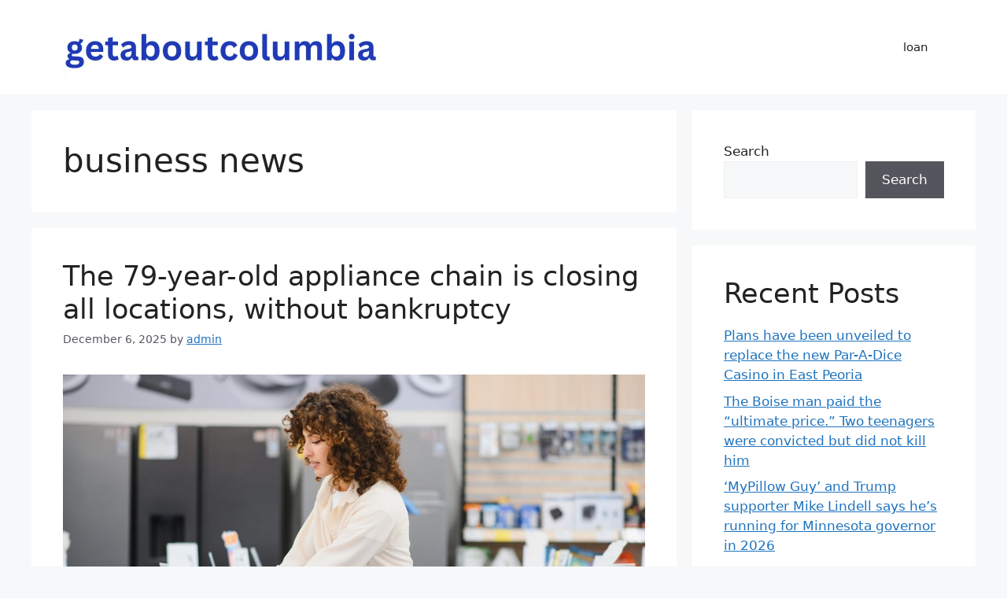

--- FILE ---
content_type: text/html; charset=UTF-8
request_url: https://getaboutcolumbia.com/tag/business-news/
body_size: 17139
content:
<!DOCTYPE html>
<html lang="en-US" prefix="og: https://ogp.me/ns#">
<head>
	<meta charset="UTF-8">
		<style>img:is([sizes="auto" i], [sizes^="auto," i]) { contain-intrinsic-size: 3000px 1500px }</style>
	<script id="cookieyes" type="text/javascript" src="https://cdn-cookieyes.com/client_data/6a23b0684e12be0150bfb90742a2da1a/script.js"></script><meta name="viewport" content="width=device-width, initial-scale=1">
<!-- Search Engine Optimization by Rank Math - https://rankmath.com/ -->
<title>business news - loans</title>
<meta name="robots" content="follow, noindex"/>
<meta property="og:locale" content="en_US" />
<meta property="og:type" content="article" />
<meta property="og:title" content="business news - loans" />
<meta property="og:url" content="https://getaboutcolumbia.com/tag/business-news/" />
<meta property="og:site_name" content="awiogh" />
<meta name="twitter:card" content="summary_large_image" />
<meta name="twitter:title" content="business news - loans" />
<meta name="twitter:label1" content="Posts" />
<meta name="twitter:data1" content="2" />
<script type="application/ld+json" class="rank-math-schema">{"@context":"https://schema.org","@graph":[{"@type":"Person","@id":"https://getaboutcolumbia.com/#person","name":"awiogh","image":{"@type":"ImageObject","@id":"https://getaboutcolumbia.com/#logo","url":"https://getaboutcolumbia.com/wp-content/uploads/2024/03/cropped-awiogh-2.png","contentUrl":"https://getaboutcolumbia.com/wp-content/uploads/2024/03/cropped-awiogh-2.png","caption":"awiogh","inLanguage":"en-US"}},{"@type":"WebSite","@id":"https://getaboutcolumbia.com/#website","url":"https://getaboutcolumbia.com","name":"awiogh","publisher":{"@id":"https://getaboutcolumbia.com/#person"},"inLanguage":"en-US"},{"@type":"CollectionPage","@id":"https://getaboutcolumbia.com/tag/business-news/#webpage","url":"https://getaboutcolumbia.com/tag/business-news/","name":"business news - loans","isPartOf":{"@id":"https://getaboutcolumbia.com/#website"},"inLanguage":"en-US"}]}</script>
<!-- /Rank Math WordPress SEO plugin -->

<link rel='dns-prefetch' href='//www.googletagmanager.com' />
<link rel="alternate" type="application/rss+xml" title="loans &raquo; Feed" href="https://getaboutcolumbia.com/feed/" />
<link rel="alternate" type="application/rss+xml" title="loans &raquo; Comments Feed" href="https://getaboutcolumbia.com/comments/feed/" />
<link rel="alternate" type="application/rss+xml" title="loans &raquo; business news Tag Feed" href="https://getaboutcolumbia.com/tag/business-news/feed/" />
<script>
window._wpemojiSettings = {"baseUrl":"https:\/\/s.w.org\/images\/core\/emoji\/16.0.1\/72x72\/","ext":".png","svgUrl":"https:\/\/s.w.org\/images\/core\/emoji\/16.0.1\/svg\/","svgExt":".svg","source":{"concatemoji":"https:\/\/getaboutcolumbia.com\/wp-includes\/js\/wp-emoji-release.min.js?ver=6.8.3"}};
/*! This file is auto-generated */
!function(s,n){var o,i,e;function c(e){try{var t={supportTests:e,timestamp:(new Date).valueOf()};sessionStorage.setItem(o,JSON.stringify(t))}catch(e){}}function p(e,t,n){e.clearRect(0,0,e.canvas.width,e.canvas.height),e.fillText(t,0,0);var t=new Uint32Array(e.getImageData(0,0,e.canvas.width,e.canvas.height).data),a=(e.clearRect(0,0,e.canvas.width,e.canvas.height),e.fillText(n,0,0),new Uint32Array(e.getImageData(0,0,e.canvas.width,e.canvas.height).data));return t.every(function(e,t){return e===a[t]})}function u(e,t){e.clearRect(0,0,e.canvas.width,e.canvas.height),e.fillText(t,0,0);for(var n=e.getImageData(16,16,1,1),a=0;a<n.data.length;a++)if(0!==n.data[a])return!1;return!0}function f(e,t,n,a){switch(t){case"flag":return n(e,"\ud83c\udff3\ufe0f\u200d\u26a7\ufe0f","\ud83c\udff3\ufe0f\u200b\u26a7\ufe0f")?!1:!n(e,"\ud83c\udde8\ud83c\uddf6","\ud83c\udde8\u200b\ud83c\uddf6")&&!n(e,"\ud83c\udff4\udb40\udc67\udb40\udc62\udb40\udc65\udb40\udc6e\udb40\udc67\udb40\udc7f","\ud83c\udff4\u200b\udb40\udc67\u200b\udb40\udc62\u200b\udb40\udc65\u200b\udb40\udc6e\u200b\udb40\udc67\u200b\udb40\udc7f");case"emoji":return!a(e,"\ud83e\udedf")}return!1}function g(e,t,n,a){var r="undefined"!=typeof WorkerGlobalScope&&self instanceof WorkerGlobalScope?new OffscreenCanvas(300,150):s.createElement("canvas"),o=r.getContext("2d",{willReadFrequently:!0}),i=(o.textBaseline="top",o.font="600 32px Arial",{});return e.forEach(function(e){i[e]=t(o,e,n,a)}),i}function t(e){var t=s.createElement("script");t.src=e,t.defer=!0,s.head.appendChild(t)}"undefined"!=typeof Promise&&(o="wpEmojiSettingsSupports",i=["flag","emoji"],n.supports={everything:!0,everythingExceptFlag:!0},e=new Promise(function(e){s.addEventListener("DOMContentLoaded",e,{once:!0})}),new Promise(function(t){var n=function(){try{var e=JSON.parse(sessionStorage.getItem(o));if("object"==typeof e&&"number"==typeof e.timestamp&&(new Date).valueOf()<e.timestamp+604800&&"object"==typeof e.supportTests)return e.supportTests}catch(e){}return null}();if(!n){if("undefined"!=typeof Worker&&"undefined"!=typeof OffscreenCanvas&&"undefined"!=typeof URL&&URL.createObjectURL&&"undefined"!=typeof Blob)try{var e="postMessage("+g.toString()+"("+[JSON.stringify(i),f.toString(),p.toString(),u.toString()].join(",")+"));",a=new Blob([e],{type:"text/javascript"}),r=new Worker(URL.createObjectURL(a),{name:"wpTestEmojiSupports"});return void(r.onmessage=function(e){c(n=e.data),r.terminate(),t(n)})}catch(e){}c(n=g(i,f,p,u))}t(n)}).then(function(e){for(var t in e)n.supports[t]=e[t],n.supports.everything=n.supports.everything&&n.supports[t],"flag"!==t&&(n.supports.everythingExceptFlag=n.supports.everythingExceptFlag&&n.supports[t]);n.supports.everythingExceptFlag=n.supports.everythingExceptFlag&&!n.supports.flag,n.DOMReady=!1,n.readyCallback=function(){n.DOMReady=!0}}).then(function(){return e}).then(function(){var e;n.supports.everything||(n.readyCallback(),(e=n.source||{}).concatemoji?t(e.concatemoji):e.wpemoji&&e.twemoji&&(t(e.twemoji),t(e.wpemoji)))}))}((window,document),window._wpemojiSettings);
</script>

<style id='wp-emoji-styles-inline-css'>

	img.wp-smiley, img.emoji {
		display: inline !important;
		border: none !important;
		box-shadow: none !important;
		height: 1em !important;
		width: 1em !important;
		margin: 0 0.07em !important;
		vertical-align: -0.1em !important;
		background: none !important;
		padding: 0 !important;
	}
</style>
<link rel='stylesheet' id='wp-block-library-css' href='https://getaboutcolumbia.com/wp-includes/css/dist/block-library/style.min.css?ver=6.8.3' media='all' />
<style id='classic-theme-styles-inline-css'>
/*! This file is auto-generated */
.wp-block-button__link{color:#fff;background-color:#32373c;border-radius:9999px;box-shadow:none;text-decoration:none;padding:calc(.667em + 2px) calc(1.333em + 2px);font-size:1.125em}.wp-block-file__button{background:#32373c;color:#fff;text-decoration:none}
</style>
<style id='global-styles-inline-css'>
:root{--wp--preset--aspect-ratio--square: 1;--wp--preset--aspect-ratio--4-3: 4/3;--wp--preset--aspect-ratio--3-4: 3/4;--wp--preset--aspect-ratio--3-2: 3/2;--wp--preset--aspect-ratio--2-3: 2/3;--wp--preset--aspect-ratio--16-9: 16/9;--wp--preset--aspect-ratio--9-16: 9/16;--wp--preset--color--black: #000000;--wp--preset--color--cyan-bluish-gray: #abb8c3;--wp--preset--color--white: #ffffff;--wp--preset--color--pale-pink: #f78da7;--wp--preset--color--vivid-red: #cf2e2e;--wp--preset--color--luminous-vivid-orange: #ff6900;--wp--preset--color--luminous-vivid-amber: #fcb900;--wp--preset--color--light-green-cyan: #7bdcb5;--wp--preset--color--vivid-green-cyan: #00d084;--wp--preset--color--pale-cyan-blue: #8ed1fc;--wp--preset--color--vivid-cyan-blue: #0693e3;--wp--preset--color--vivid-purple: #9b51e0;--wp--preset--color--contrast: var(--contrast);--wp--preset--color--contrast-2: var(--contrast-2);--wp--preset--color--contrast-3: var(--contrast-3);--wp--preset--color--base: var(--base);--wp--preset--color--base-2: var(--base-2);--wp--preset--color--base-3: var(--base-3);--wp--preset--color--accent: var(--accent);--wp--preset--gradient--vivid-cyan-blue-to-vivid-purple: linear-gradient(135deg,rgba(6,147,227,1) 0%,rgb(155,81,224) 100%);--wp--preset--gradient--light-green-cyan-to-vivid-green-cyan: linear-gradient(135deg,rgb(122,220,180) 0%,rgb(0,208,130) 100%);--wp--preset--gradient--luminous-vivid-amber-to-luminous-vivid-orange: linear-gradient(135deg,rgba(252,185,0,1) 0%,rgba(255,105,0,1) 100%);--wp--preset--gradient--luminous-vivid-orange-to-vivid-red: linear-gradient(135deg,rgba(255,105,0,1) 0%,rgb(207,46,46) 100%);--wp--preset--gradient--very-light-gray-to-cyan-bluish-gray: linear-gradient(135deg,rgb(238,238,238) 0%,rgb(169,184,195) 100%);--wp--preset--gradient--cool-to-warm-spectrum: linear-gradient(135deg,rgb(74,234,220) 0%,rgb(151,120,209) 20%,rgb(207,42,186) 40%,rgb(238,44,130) 60%,rgb(251,105,98) 80%,rgb(254,248,76) 100%);--wp--preset--gradient--blush-light-purple: linear-gradient(135deg,rgb(255,206,236) 0%,rgb(152,150,240) 100%);--wp--preset--gradient--blush-bordeaux: linear-gradient(135deg,rgb(254,205,165) 0%,rgb(254,45,45) 50%,rgb(107,0,62) 100%);--wp--preset--gradient--luminous-dusk: linear-gradient(135deg,rgb(255,203,112) 0%,rgb(199,81,192) 50%,rgb(65,88,208) 100%);--wp--preset--gradient--pale-ocean: linear-gradient(135deg,rgb(255,245,203) 0%,rgb(182,227,212) 50%,rgb(51,167,181) 100%);--wp--preset--gradient--electric-grass: linear-gradient(135deg,rgb(202,248,128) 0%,rgb(113,206,126) 100%);--wp--preset--gradient--midnight: linear-gradient(135deg,rgb(2,3,129) 0%,rgb(40,116,252) 100%);--wp--preset--font-size--small: 13px;--wp--preset--font-size--medium: 20px;--wp--preset--font-size--large: 36px;--wp--preset--font-size--x-large: 42px;--wp--preset--spacing--20: 0.44rem;--wp--preset--spacing--30: 0.67rem;--wp--preset--spacing--40: 1rem;--wp--preset--spacing--50: 1.5rem;--wp--preset--spacing--60: 2.25rem;--wp--preset--spacing--70: 3.38rem;--wp--preset--spacing--80: 5.06rem;--wp--preset--shadow--natural: 6px 6px 9px rgba(0, 0, 0, 0.2);--wp--preset--shadow--deep: 12px 12px 50px rgba(0, 0, 0, 0.4);--wp--preset--shadow--sharp: 6px 6px 0px rgba(0, 0, 0, 0.2);--wp--preset--shadow--outlined: 6px 6px 0px -3px rgba(255, 255, 255, 1), 6px 6px rgba(0, 0, 0, 1);--wp--preset--shadow--crisp: 6px 6px 0px rgba(0, 0, 0, 1);}:where(.is-layout-flex){gap: 0.5em;}:where(.is-layout-grid){gap: 0.5em;}body .is-layout-flex{display: flex;}.is-layout-flex{flex-wrap: wrap;align-items: center;}.is-layout-flex > :is(*, div){margin: 0;}body .is-layout-grid{display: grid;}.is-layout-grid > :is(*, div){margin: 0;}:where(.wp-block-columns.is-layout-flex){gap: 2em;}:where(.wp-block-columns.is-layout-grid){gap: 2em;}:where(.wp-block-post-template.is-layout-flex){gap: 1.25em;}:where(.wp-block-post-template.is-layout-grid){gap: 1.25em;}.has-black-color{color: var(--wp--preset--color--black) !important;}.has-cyan-bluish-gray-color{color: var(--wp--preset--color--cyan-bluish-gray) !important;}.has-white-color{color: var(--wp--preset--color--white) !important;}.has-pale-pink-color{color: var(--wp--preset--color--pale-pink) !important;}.has-vivid-red-color{color: var(--wp--preset--color--vivid-red) !important;}.has-luminous-vivid-orange-color{color: var(--wp--preset--color--luminous-vivid-orange) !important;}.has-luminous-vivid-amber-color{color: var(--wp--preset--color--luminous-vivid-amber) !important;}.has-light-green-cyan-color{color: var(--wp--preset--color--light-green-cyan) !important;}.has-vivid-green-cyan-color{color: var(--wp--preset--color--vivid-green-cyan) !important;}.has-pale-cyan-blue-color{color: var(--wp--preset--color--pale-cyan-blue) !important;}.has-vivid-cyan-blue-color{color: var(--wp--preset--color--vivid-cyan-blue) !important;}.has-vivid-purple-color{color: var(--wp--preset--color--vivid-purple) !important;}.has-black-background-color{background-color: var(--wp--preset--color--black) !important;}.has-cyan-bluish-gray-background-color{background-color: var(--wp--preset--color--cyan-bluish-gray) !important;}.has-white-background-color{background-color: var(--wp--preset--color--white) !important;}.has-pale-pink-background-color{background-color: var(--wp--preset--color--pale-pink) !important;}.has-vivid-red-background-color{background-color: var(--wp--preset--color--vivid-red) !important;}.has-luminous-vivid-orange-background-color{background-color: var(--wp--preset--color--luminous-vivid-orange) !important;}.has-luminous-vivid-amber-background-color{background-color: var(--wp--preset--color--luminous-vivid-amber) !important;}.has-light-green-cyan-background-color{background-color: var(--wp--preset--color--light-green-cyan) !important;}.has-vivid-green-cyan-background-color{background-color: var(--wp--preset--color--vivid-green-cyan) !important;}.has-pale-cyan-blue-background-color{background-color: var(--wp--preset--color--pale-cyan-blue) !important;}.has-vivid-cyan-blue-background-color{background-color: var(--wp--preset--color--vivid-cyan-blue) !important;}.has-vivid-purple-background-color{background-color: var(--wp--preset--color--vivid-purple) !important;}.has-black-border-color{border-color: var(--wp--preset--color--black) !important;}.has-cyan-bluish-gray-border-color{border-color: var(--wp--preset--color--cyan-bluish-gray) !important;}.has-white-border-color{border-color: var(--wp--preset--color--white) !important;}.has-pale-pink-border-color{border-color: var(--wp--preset--color--pale-pink) !important;}.has-vivid-red-border-color{border-color: var(--wp--preset--color--vivid-red) !important;}.has-luminous-vivid-orange-border-color{border-color: var(--wp--preset--color--luminous-vivid-orange) !important;}.has-luminous-vivid-amber-border-color{border-color: var(--wp--preset--color--luminous-vivid-amber) !important;}.has-light-green-cyan-border-color{border-color: var(--wp--preset--color--light-green-cyan) !important;}.has-vivid-green-cyan-border-color{border-color: var(--wp--preset--color--vivid-green-cyan) !important;}.has-pale-cyan-blue-border-color{border-color: var(--wp--preset--color--pale-cyan-blue) !important;}.has-vivid-cyan-blue-border-color{border-color: var(--wp--preset--color--vivid-cyan-blue) !important;}.has-vivid-purple-border-color{border-color: var(--wp--preset--color--vivid-purple) !important;}.has-vivid-cyan-blue-to-vivid-purple-gradient-background{background: var(--wp--preset--gradient--vivid-cyan-blue-to-vivid-purple) !important;}.has-light-green-cyan-to-vivid-green-cyan-gradient-background{background: var(--wp--preset--gradient--light-green-cyan-to-vivid-green-cyan) !important;}.has-luminous-vivid-amber-to-luminous-vivid-orange-gradient-background{background: var(--wp--preset--gradient--luminous-vivid-amber-to-luminous-vivid-orange) !important;}.has-luminous-vivid-orange-to-vivid-red-gradient-background{background: var(--wp--preset--gradient--luminous-vivid-orange-to-vivid-red) !important;}.has-very-light-gray-to-cyan-bluish-gray-gradient-background{background: var(--wp--preset--gradient--very-light-gray-to-cyan-bluish-gray) !important;}.has-cool-to-warm-spectrum-gradient-background{background: var(--wp--preset--gradient--cool-to-warm-spectrum) !important;}.has-blush-light-purple-gradient-background{background: var(--wp--preset--gradient--blush-light-purple) !important;}.has-blush-bordeaux-gradient-background{background: var(--wp--preset--gradient--blush-bordeaux) !important;}.has-luminous-dusk-gradient-background{background: var(--wp--preset--gradient--luminous-dusk) !important;}.has-pale-ocean-gradient-background{background: var(--wp--preset--gradient--pale-ocean) !important;}.has-electric-grass-gradient-background{background: var(--wp--preset--gradient--electric-grass) !important;}.has-midnight-gradient-background{background: var(--wp--preset--gradient--midnight) !important;}.has-small-font-size{font-size: var(--wp--preset--font-size--small) !important;}.has-medium-font-size{font-size: var(--wp--preset--font-size--medium) !important;}.has-large-font-size{font-size: var(--wp--preset--font-size--large) !important;}.has-x-large-font-size{font-size: var(--wp--preset--font-size--x-large) !important;}
:where(.wp-block-post-template.is-layout-flex){gap: 1.25em;}:where(.wp-block-post-template.is-layout-grid){gap: 1.25em;}
:where(.wp-block-columns.is-layout-flex){gap: 2em;}:where(.wp-block-columns.is-layout-grid){gap: 2em;}
:root :where(.wp-block-pullquote){font-size: 1.5em;line-height: 1.6;}
</style>
<link rel='stylesheet' id='contact-form-7-css' href='https://getaboutcolumbia.com/wp-content/plugins/contact-form-7/includes/css/styles.css?ver=6.0.6' media='all' />
<link rel='stylesheet' id='generate-widget-areas-css' href='https://getaboutcolumbia.com/wp-content/themes/generatepress/assets/css/components/widget-areas.min.css?ver=3.6.0' media='all' />
<link rel='stylesheet' id='generate-style-css' href='https://getaboutcolumbia.com/wp-content/themes/generatepress/assets/css/main.min.css?ver=3.6.0' media='all' />
<style id='generate-style-inline-css'>
body{background-color:var(--base-2);color:var(--contrast);}a{color:var(--accent);}a{text-decoration:underline;}.entry-title a, .site-branding a, a.button, .wp-block-button__link, .main-navigation a{text-decoration:none;}a:hover, a:focus, a:active{color:var(--contrast);}.wp-block-group__inner-container{max-width:1200px;margin-left:auto;margin-right:auto;}:root{--contrast:#222222;--contrast-2:#575760;--contrast-3:#b2b2be;--base:#f0f0f0;--base-2:#f7f8f9;--base-3:#ffffff;--accent:#1e73be;}:root .has-contrast-color{color:var(--contrast);}:root .has-contrast-background-color{background-color:var(--contrast);}:root .has-contrast-2-color{color:var(--contrast-2);}:root .has-contrast-2-background-color{background-color:var(--contrast-2);}:root .has-contrast-3-color{color:var(--contrast-3);}:root .has-contrast-3-background-color{background-color:var(--contrast-3);}:root .has-base-color{color:var(--base);}:root .has-base-background-color{background-color:var(--base);}:root .has-base-2-color{color:var(--base-2);}:root .has-base-2-background-color{background-color:var(--base-2);}:root .has-base-3-color{color:var(--base-3);}:root .has-base-3-background-color{background-color:var(--base-3);}:root .has-accent-color{color:var(--accent);}:root .has-accent-background-color{background-color:var(--accent);}.top-bar{background-color:#636363;color:#ffffff;}.top-bar a{color:#ffffff;}.top-bar a:hover{color:#303030;}.site-header{background-color:var(--base-3);}.main-title a,.main-title a:hover{color:var(--contrast);}.site-description{color:var(--contrast-2);}.mobile-menu-control-wrapper .menu-toggle,.mobile-menu-control-wrapper .menu-toggle:hover,.mobile-menu-control-wrapper .menu-toggle:focus,.has-inline-mobile-toggle #site-navigation.toggled{background-color:rgba(0, 0, 0, 0.02);}.main-navigation,.main-navigation ul ul{background-color:var(--base-3);}.main-navigation .main-nav ul li a, .main-navigation .menu-toggle, .main-navigation .menu-bar-items{color:var(--contrast);}.main-navigation .main-nav ul li:not([class*="current-menu-"]):hover > a, .main-navigation .main-nav ul li:not([class*="current-menu-"]):focus > a, .main-navigation .main-nav ul li.sfHover:not([class*="current-menu-"]) > a, .main-navigation .menu-bar-item:hover > a, .main-navigation .menu-bar-item.sfHover > a{color:var(--accent);}button.menu-toggle:hover,button.menu-toggle:focus{color:var(--contrast);}.main-navigation .main-nav ul li[class*="current-menu-"] > a{color:var(--accent);}.navigation-search input[type="search"],.navigation-search input[type="search"]:active, .navigation-search input[type="search"]:focus, .main-navigation .main-nav ul li.search-item.active > a, .main-navigation .menu-bar-items .search-item.active > a{color:var(--accent);}.main-navigation ul ul{background-color:var(--base);}.separate-containers .inside-article, .separate-containers .comments-area, .separate-containers .page-header, .one-container .container, .separate-containers .paging-navigation, .inside-page-header{background-color:var(--base-3);}.entry-title a{color:var(--contrast);}.entry-title a:hover{color:var(--contrast-2);}.entry-meta{color:var(--contrast-2);}.sidebar .widget{background-color:var(--base-3);}.footer-widgets{background-color:var(--base-3);}.site-info{background-color:var(--base-3);}input[type="text"],input[type="email"],input[type="url"],input[type="password"],input[type="search"],input[type="tel"],input[type="number"],textarea,select{color:var(--contrast);background-color:var(--base-2);border-color:var(--base);}input[type="text"]:focus,input[type="email"]:focus,input[type="url"]:focus,input[type="password"]:focus,input[type="search"]:focus,input[type="tel"]:focus,input[type="number"]:focus,textarea:focus,select:focus{color:var(--contrast);background-color:var(--base-2);border-color:var(--contrast-3);}button,html input[type="button"],input[type="reset"],input[type="submit"],a.button,a.wp-block-button__link:not(.has-background){color:#ffffff;background-color:#55555e;}button:hover,html input[type="button"]:hover,input[type="reset"]:hover,input[type="submit"]:hover,a.button:hover,button:focus,html input[type="button"]:focus,input[type="reset"]:focus,input[type="submit"]:focus,a.button:focus,a.wp-block-button__link:not(.has-background):active,a.wp-block-button__link:not(.has-background):focus,a.wp-block-button__link:not(.has-background):hover{color:#ffffff;background-color:#3f4047;}a.generate-back-to-top{background-color:rgba( 0,0,0,0.4 );color:#ffffff;}a.generate-back-to-top:hover,a.generate-back-to-top:focus{background-color:rgba( 0,0,0,0.6 );color:#ffffff;}:root{--gp-search-modal-bg-color:var(--base-3);--gp-search-modal-text-color:var(--contrast);--gp-search-modal-overlay-bg-color:rgba(0,0,0,0.2);}@media (max-width:768px){.main-navigation .menu-bar-item:hover > a, .main-navigation .menu-bar-item.sfHover > a{background:none;color:var(--contrast);}}.nav-below-header .main-navigation .inside-navigation.grid-container, .nav-above-header .main-navigation .inside-navigation.grid-container{padding:0px 20px 0px 20px;}.site-main .wp-block-group__inner-container{padding:40px;}.separate-containers .paging-navigation{padding-top:20px;padding-bottom:20px;}.entry-content .alignwide, body:not(.no-sidebar) .entry-content .alignfull{margin-left:-40px;width:calc(100% + 80px);max-width:calc(100% + 80px);}.rtl .menu-item-has-children .dropdown-menu-toggle{padding-left:20px;}.rtl .main-navigation .main-nav ul li.menu-item-has-children > a{padding-right:20px;}@media (max-width:768px){.separate-containers .inside-article, .separate-containers .comments-area, .separate-containers .page-header, .separate-containers .paging-navigation, .one-container .site-content, .inside-page-header{padding:30px;}.site-main .wp-block-group__inner-container{padding:30px;}.inside-top-bar{padding-right:30px;padding-left:30px;}.inside-header{padding-right:30px;padding-left:30px;}.widget-area .widget{padding-top:30px;padding-right:30px;padding-bottom:30px;padding-left:30px;}.footer-widgets-container{padding-top:30px;padding-right:30px;padding-bottom:30px;padding-left:30px;}.inside-site-info{padding-right:30px;padding-left:30px;}.entry-content .alignwide, body:not(.no-sidebar) .entry-content .alignfull{margin-left:-30px;width:calc(100% + 60px);max-width:calc(100% + 60px);}.one-container .site-main .paging-navigation{margin-bottom:20px;}}/* End cached CSS */.is-right-sidebar{width:30%;}.is-left-sidebar{width:30%;}.site-content .content-area{width:70%;}@media (max-width:768px){.main-navigation .menu-toggle,.sidebar-nav-mobile:not(#sticky-placeholder){display:block;}.main-navigation ul,.gen-sidebar-nav,.main-navigation:not(.slideout-navigation):not(.toggled) .main-nav > ul,.has-inline-mobile-toggle #site-navigation .inside-navigation > *:not(.navigation-search):not(.main-nav){display:none;}.nav-align-right .inside-navigation,.nav-align-center .inside-navigation{justify-content:space-between;}.has-inline-mobile-toggle .mobile-menu-control-wrapper{display:flex;flex-wrap:wrap;}.has-inline-mobile-toggle .inside-header{flex-direction:row;text-align:left;flex-wrap:wrap;}.has-inline-mobile-toggle .header-widget,.has-inline-mobile-toggle #site-navigation{flex-basis:100%;}.nav-float-left .has-inline-mobile-toggle #site-navigation{order:10;}}
</style>
<script src="https://getaboutcolumbia.com/wp-includes/js/jquery/jquery.min.js?ver=3.7.1" id="jquery-core-js"></script>
<script src="https://getaboutcolumbia.com/wp-includes/js/jquery/jquery-migrate.min.js?ver=3.4.1" id="jquery-migrate-js"></script>

<!-- Google tag (gtag.js) snippet added by Site Kit -->
<!-- Google Analytics snippet added by Site Kit -->
<script src="https://www.googletagmanager.com/gtag/js?id=GT-5NR4ZV73" id="google_gtagjs-js" async></script>
<script id="google_gtagjs-js-after">
window.dataLayer = window.dataLayer || [];function gtag(){dataLayer.push(arguments);}
gtag("set","linker",{"domains":["getaboutcolumbia.com"]});
gtag("js", new Date());
gtag("set", "developer_id.dZTNiMT", true);
gtag("config", "GT-5NR4ZV73");
 window._googlesitekit = window._googlesitekit || {}; window._googlesitekit.throttledEvents = []; window._googlesitekit.gtagEvent = (name, data) => { var key = JSON.stringify( { name, data } ); if ( !! window._googlesitekit.throttledEvents[ key ] ) { return; } window._googlesitekit.throttledEvents[ key ] = true; setTimeout( () => { delete window._googlesitekit.throttledEvents[ key ]; }, 5 ); gtag( "event", name, { ...data, event_source: "site-kit" } ); };
</script>
<link rel="https://api.w.org/" href="https://getaboutcolumbia.com/wp-json/" /><link rel="alternate" title="JSON" type="application/json" href="https://getaboutcolumbia.com/wp-json/wp/v2/tags/253" /><link rel="EditURI" type="application/rsd+xml" title="RSD" href="https://getaboutcolumbia.com/xmlrpc.php?rsd" />
<meta name="generator" content="WordPress 6.8.3" />
<link rel='preconnect' href='https://i0.wp.com/' crossorigin><link rel='dns-prefetch' href='https://i0.wp.com/'><link rel='preconnect' href='https://i1.wp.com/' crossorigin><link rel='dns-prefetch' href='https://i1.wp.com/'><link rel='preconnect' href='https://i2.wp.com/' crossorigin><link rel='dns-prefetch' href='https://i2.wp.com/'><link rel='preconnect' href='https://i3.wp.com/' crossorigin><link rel='dns-prefetch' href='https://i3.wp.com/'><!-- FIFU: meta tags for featured image (begin) -->
<meta property="og:image" content="https://i2.wp.com/media.zenfs.com/en/thestreet_881/b145768e15fe08ba8ecf36071165443c?ssl=1" />
<!-- FIFU: meta tags for featured image (end) --><meta name="twitter:image" content="https://i2.wp.com/media.zenfs.com/en/thestreet_881/b145768e15fe08ba8ecf36071165443c?ssl=1" /><meta name="generator" content="Site Kit by Google 1.167.0" /><!-- Analytics by WP Statistics - https://wp-statistics.com -->
<link rel="icon" href="https://getaboutcolumbia.com/wp-content/uploads/2025/05/cropped-22430-32x32.png" sizes="32x32" />
<link rel="icon" href="https://getaboutcolumbia.com/wp-content/uploads/2025/05/cropped-22430-192x192.png" sizes="192x192" />
<link rel="apple-touch-icon" href="https://getaboutcolumbia.com/wp-content/uploads/2025/05/cropped-22430-180x180.png" />
<meta name="msapplication-TileImage" content="https://getaboutcolumbia.com/wp-content/uploads/2025/05/cropped-22430-270x270.png" />
	<script src="https://t.contentsquare.net/uxa/d22054979b870.js"></script>
</head>

<body class="archive tag tag-business-news tag-253 wp-custom-logo wp-embed-responsive wp-theme-generatepress right-sidebar nav-float-right separate-containers header-aligned-left dropdown-hover" itemtype="https://schema.org/Blog" itemscope>
	<a class="screen-reader-text skip-link" href="#content" title="Skip to content">Skip to content</a>		<header class="site-header has-inline-mobile-toggle" id="masthead" aria-label="Site"  itemtype="https://schema.org/WPHeader" itemscope>
			<div class="inside-header grid-container">
				<div class="site-logo">
					<a href="https://getaboutcolumbia.com/" rel="home">
						<img  class="header-image is-logo-image" alt="loans" src="https://getaboutcolumbia.com/wp-content/uploads/2025/05/cropped-getaboutcolumbia-7.png" srcset="https://getaboutcolumbia.com/wp-content/uploads/2025/05/cropped-getaboutcolumbia-7.png 1x, https://getaboutcolumbia.com/wp-content/uploads/2024/03/awiogh-2.png 2x" width="400" height="80" />
					</a>
				</div>	<nav class="main-navigation mobile-menu-control-wrapper" id="mobile-menu-control-wrapper" aria-label="Mobile Toggle">
				<button data-nav="site-navigation" class="menu-toggle" aria-controls="primary-menu" aria-expanded="false">
			<span class="gp-icon icon-menu-bars"><svg viewBox="0 0 512 512" aria-hidden="true" xmlns="http://www.w3.org/2000/svg" width="1em" height="1em"><path d="M0 96c0-13.255 10.745-24 24-24h464c13.255 0 24 10.745 24 24s-10.745 24-24 24H24c-13.255 0-24-10.745-24-24zm0 160c0-13.255 10.745-24 24-24h464c13.255 0 24 10.745 24 24s-10.745 24-24 24H24c-13.255 0-24-10.745-24-24zm0 160c0-13.255 10.745-24 24-24h464c13.255 0 24 10.745 24 24s-10.745 24-24 24H24c-13.255 0-24-10.745-24-24z" /></svg><svg viewBox="0 0 512 512" aria-hidden="true" xmlns="http://www.w3.org/2000/svg" width="1em" height="1em"><path d="M71.029 71.029c9.373-9.372 24.569-9.372 33.942 0L256 222.059l151.029-151.03c9.373-9.372 24.569-9.372 33.942 0 9.372 9.373 9.372 24.569 0 33.942L289.941 256l151.03 151.029c9.372 9.373 9.372 24.569 0 33.942-9.373 9.372-24.569 9.372-33.942 0L256 289.941l-151.029 151.03c-9.373 9.372-24.569 9.372-33.942 0-9.372-9.373-9.372-24.569 0-33.942L222.059 256 71.029 104.971c-9.372-9.373-9.372-24.569 0-33.942z" /></svg></span><span class="screen-reader-text">Menu</span>		</button>
	</nav>
			<nav class="main-navigation sub-menu-right" id="site-navigation" aria-label="Primary"  itemtype="https://schema.org/SiteNavigationElement" itemscope>
			<div class="inside-navigation grid-container">
								<button class="menu-toggle" aria-controls="primary-menu" aria-expanded="false">
					<span class="gp-icon icon-menu-bars"><svg viewBox="0 0 512 512" aria-hidden="true" xmlns="http://www.w3.org/2000/svg" width="1em" height="1em"><path d="M0 96c0-13.255 10.745-24 24-24h464c13.255 0 24 10.745 24 24s-10.745 24-24 24H24c-13.255 0-24-10.745-24-24zm0 160c0-13.255 10.745-24 24-24h464c13.255 0 24 10.745 24 24s-10.745 24-24 24H24c-13.255 0-24-10.745-24-24zm0 160c0-13.255 10.745-24 24-24h464c13.255 0 24 10.745 24 24s-10.745 24-24 24H24c-13.255 0-24-10.745-24-24z" /></svg><svg viewBox="0 0 512 512" aria-hidden="true" xmlns="http://www.w3.org/2000/svg" width="1em" height="1em"><path d="M71.029 71.029c9.373-9.372 24.569-9.372 33.942 0L256 222.059l151.029-151.03c9.373-9.372 24.569-9.372 33.942 0 9.372 9.373 9.372 24.569 0 33.942L289.941 256l151.03 151.029c9.372 9.373 9.372 24.569 0 33.942-9.373 9.372-24.569 9.372-33.942 0L256 289.941l-151.029 151.03c-9.373 9.372-24.569 9.372-33.942 0-9.372-9.373-9.372-24.569 0-33.942L222.059 256 71.029 104.971c-9.372-9.373-9.372-24.569 0-33.942z" /></svg></span><span class="mobile-menu">Menu</span>				</button>
				<div id="primary-menu" class="main-nav"><ul id="menu-menu" class=" menu sf-menu"><li id="menu-item-16457" class="menu-item menu-item-type-taxonomy menu-item-object-category menu-item-16457"><a href="https://getaboutcolumbia.com/category/loan/">loan</a></li>
</ul></div>			</div>
		</nav>
					</div>
		</header>
		
	<div class="site grid-container container hfeed" id="page">
				<div class="site-content" id="content">
			
	<div class="content-area" id="primary">
		<main class="site-main" id="main">
					<header class="page-header" aria-label="Page">
			
			<h1 class="page-title">
				business news			</h1>

					</header>
		<article id="post-16880" class="post-16880 post type-post status-publish format-standard has-post-thumbnail hentry category-loan tag-401k tag-business tag-business-news tag-economy tag-fee tag-finance tag-financial-information tag-immobility tag-investment tag-investment-instruments tag-investor tag-market-news tag-mortgage tag-mutual-funds tag-personal-finance tag-quote tag-retirement tag-stock tag-stock-research tag-stocks tag-suze-orman tag-tracking-portfolio tag-valuation-of-stocks" itemtype="https://schema.org/CreativeWork" itemscope>
	<div class="inside-article">
					<header class="entry-header">
				<h2 class="entry-title" itemprop="headline"><a href="https://getaboutcolumbia.com/the-79-year-old-appliance-chain-is-closing-all-locations-without-bankruptcy/" rel="bookmark">The 79-year-old appliance chain is closing all locations, without bankruptcy</a></h2>		<div class="entry-meta">
			<span class="posted-on"><time class="entry-date published" datetime="2025-12-06T21:53:10+00:00" itemprop="datePublished">December 6, 2025</time></span> <span class="byline">by <span class="author vcard" itemprop="author" itemtype="https://schema.org/Person" itemscope><a class="url fn n" href="https://getaboutcolumbia.com/author/imanwahabi68gmail-com/" title="View all posts by admin" rel="author" itemprop="url"><span class="author-name" itemprop="name">admin</span></a></span></span> 		</div>
					</header>
			<div class="post-image">
						
						<a href="https://getaboutcolumbia.com/the-79-year-old-appliance-chain-is-closing-all-locations-without-bankruptcy/">
							<img post-id="16880" fifu-featured="1" width="1200" height="675" src="https://i0.wp.com/media.zenfs.com/en/thestreet_881/b145768e15fe08ba8ecf36071165443c?w=1200&amp;resize=1200,675&amp;ssl=1" class="attachment-full size-full wp-post-image" alt="The 79-year-old appliance chain is closing all locations, without bankruptcy" title="The 79-year-old appliance chain is closing all locations, without bankruptcy" title="The 79-year-old appliance chain is closing all locations, without bankruptcy" itemprop="image" decoding="async" fetchpriority="high" />
						</a>
					</div>
			<div class="entry-summary" itemprop="text">
				<p>When a restaurant closes, it generally has no financial impact on customers, unless they had a pre-paid catering order or paid an advance for a party or other event. However, when a retail chain closes, it can have a deeper financial impact. Customers may have ordered and paid for items that were not delivered, and &#8230; <a title="The 79-year-old appliance chain is closing all locations, without bankruptcy" class="read-more" href="https://getaboutcolumbia.com/the-79-year-old-appliance-chain-is-closing-all-locations-without-bankruptcy/" aria-label="Read more about The 79-year-old appliance chain is closing all locations, without bankruptcy">Read more</a></p>
			</div>

				<footer class="entry-meta" aria-label="Entry meta">
			<span class="cat-links"><span class="gp-icon icon-categories"><svg viewBox="0 0 512 512" aria-hidden="true" xmlns="http://www.w3.org/2000/svg" width="1em" height="1em"><path d="M0 112c0-26.51 21.49-48 48-48h110.014a48 48 0 0143.592 27.907l12.349 26.791A16 16 0 00228.486 128H464c26.51 0 48 21.49 48 48v224c0 26.51-21.49 48-48 48H48c-26.51 0-48-21.49-48-48V112z" /></svg></span><span class="screen-reader-text">Categories </span><a href="https://getaboutcolumbia.com/category/loan/" rel="category tag">loan</a></span> <span class="tags-links"><span class="gp-icon icon-tags"><svg viewBox="0 0 512 512" aria-hidden="true" xmlns="http://www.w3.org/2000/svg" width="1em" height="1em"><path d="M20 39.5c-8.836 0-16 7.163-16 16v176c0 4.243 1.686 8.313 4.687 11.314l224 224c6.248 6.248 16.378 6.248 22.626 0l176-176c6.244-6.244 6.25-16.364.013-22.615l-223.5-224A15.999 15.999 0 00196.5 39.5H20zm56 96c0-13.255 10.745-24 24-24s24 10.745 24 24-10.745 24-24 24-24-10.745-24-24z"/><path d="M259.515 43.015c4.686-4.687 12.284-4.687 16.97 0l228 228c4.686 4.686 4.686 12.284 0 16.97l-180 180c-4.686 4.687-12.284 4.687-16.97 0-4.686-4.686-4.686-12.284 0-16.97L479.029 279.5 259.515 59.985c-4.686-4.686-4.686-12.284 0-16.97z" /></svg></span><span class="screen-reader-text">Tags </span><a href="https://getaboutcolumbia.com/tag/401k/" rel="tag">401K</a>, <a href="https://getaboutcolumbia.com/tag/business/" rel="tag">business</a>, <a href="https://getaboutcolumbia.com/tag/business-news/" rel="tag">business news</a>, <a href="https://getaboutcolumbia.com/tag/economy/" rel="tag">Economy</a>, <a href="https://getaboutcolumbia.com/tag/fee/" rel="tag">fee</a>, <a href="https://getaboutcolumbia.com/tag/finance/" rel="tag">finance</a>, <a href="https://getaboutcolumbia.com/tag/financial-information/" rel="tag">Financial information</a>, <a href="https://getaboutcolumbia.com/tag/immobility/" rel="tag">immobility</a>, <a href="https://getaboutcolumbia.com/tag/investment/" rel="tag">investment</a>, <a href="https://getaboutcolumbia.com/tag/investment-instruments/" rel="tag">Investment instruments</a>, <a href="https://getaboutcolumbia.com/tag/investor/" rel="tag">Investor</a>, <a href="https://getaboutcolumbia.com/tag/market-news/" rel="tag">Market news</a>, <a href="https://getaboutcolumbia.com/tag/mortgage/" rel="tag">mortgage</a>, <a href="https://getaboutcolumbia.com/tag/mutual-funds/" rel="tag">mutual funds</a>, <a href="https://getaboutcolumbia.com/tag/personal-finance/" rel="tag">Personal finance</a>, <a href="https://getaboutcolumbia.com/tag/quote/" rel="tag">quote</a>, <a href="https://getaboutcolumbia.com/tag/retirement/" rel="tag">retirement</a>, <a href="https://getaboutcolumbia.com/tag/stock/" rel="tag">Stock</a>, <a href="https://getaboutcolumbia.com/tag/stock-research/" rel="tag">Stock research</a>, <a href="https://getaboutcolumbia.com/tag/stocks/" rel="tag">stocks</a>, <a href="https://getaboutcolumbia.com/tag/suze-orman/" rel="tag">Suze Orman</a>, <a href="https://getaboutcolumbia.com/tag/tracking-portfolio/" rel="tag">Tracking portfolio</a>, <a href="https://getaboutcolumbia.com/tag/valuation-of-stocks/" rel="tag">Valuation of stocks</a></span> <span class="comments-link"><span class="gp-icon icon-comments"><svg viewBox="0 0 512 512" aria-hidden="true" xmlns="http://www.w3.org/2000/svg" width="1em" height="1em"><path d="M132.838 329.973a435.298 435.298 0 0016.769-9.004c13.363-7.574 26.587-16.142 37.419-25.507 7.544.597 15.27.925 23.098.925 54.905 0 105.634-15.311 143.285-41.28 23.728-16.365 43.115-37.692 54.155-62.645 54.739 22.205 91.498 63.272 91.498 110.286 0 42.186-29.558 79.498-75.09 102.828 23.46 49.216 75.09 101.709 75.09 101.709s-115.837-38.35-154.424-78.46c-9.956 1.12-20.297 1.758-30.793 1.758-88.727 0-162.927-43.071-181.007-100.61z"/><path d="M383.371 132.502c0 70.603-82.961 127.787-185.216 127.787-10.496 0-20.837-.639-30.793-1.757-38.587 40.093-154.424 78.429-154.424 78.429s51.63-52.472 75.09-101.67c-45.532-23.321-75.09-60.619-75.09-102.79C12.938 61.9 95.9 4.716 198.155 4.716 300.41 4.715 383.37 61.9 383.37 132.502z" /></svg></span><a href="https://getaboutcolumbia.com/the-79-year-old-appliance-chain-is-closing-all-locations-without-bankruptcy/#respond">Leave a comment</a></span> 		</footer>
			</div>
</article>
<article id="post-16661" class="post-16661 post type-post status-publish format-standard has-post-thumbnail hentry category-loan tag-401k tag-business tag-business-news tag-economy tag-fee tag-finance tag-financial-information tag-immobility tag-investment tag-investment-instruments tag-investor tag-market-news tag-mortgage tag-mutual-funds tag-personal-finance tag-quote tag-retirement tag-stock tag-stock-research tag-stocks tag-suze-orman tag-tracking-portfolio tag-valuation-of-stocks" itemtype="https://schema.org/CreativeWork" itemscope>
	<div class="inside-article">
					<header class="entry-header">
				<h2 class="entry-title" itemprop="headline"><a href="https://getaboutcolumbia.com/she-lost-50000-by-quitting-right-before-her-401k-vested-now-she-says-her-boss-whos-also-her-boyfriends-husband-should-have-warned-her-shed-lose/" rel="bookmark">She lost $50,000 by quitting right before her 401(k) vested — now she says her boss, who&#8217;s also her boyfriend&#8217;s husband, should have warned her she&#8217;d lose</a></h2>		<div class="entry-meta">
			<span class="posted-on"><time class="entry-date published" datetime="2025-12-02T16:12:31+00:00" itemprop="datePublished">December 2, 2025</time></span> <span class="byline">by <span class="author vcard" itemprop="author" itemtype="https://schema.org/Person" itemscope><a class="url fn n" href="https://getaboutcolumbia.com/author/imanwahabi68gmail-com/" title="View all posts by admin" rel="author" itemprop="url"><span class="author-name" itemprop="name">admin</span></a></span></span> 		</div>
					</header>
			<div class="post-image">
						
						<a href="https://getaboutcolumbia.com/she-lost-50000-by-quitting-right-before-her-401k-vested-now-she-says-her-boss-whos-also-her-boyfriends-husband-should-have-warned-her-shed-lose/">
							<img post-id="16661" fifu-featured="1" width="1000" height="667" src="https://i0.wp.com/media.zenfs.com/en/Benzinga/609bce5dd5c2b322bd41457f8081a765?w=1000&amp;resize=1000,667&amp;ssl=1" class="attachment-full size-full wp-post-image" alt="She lost ,000 by quitting right before her 401(k) vested — now she says her boss, who&#8217;s also her boyfriend&#8217;s husband, should have warned her she&#8217;d lose" title="She lost ,000 by quitting right before her 401(k) vested — now she says her boss, who&#8217;s also her boyfriend&#8217;s husband, should have warned her she&#8217;d lose" title="She lost ,000 by quitting right before her 401(k) vested — now she says her boss, who&#8217;s also her boyfriend&#8217;s husband, should have warned her she&#8217;d lose" itemprop="image" decoding="async" />
						</a>
					</div>
			<div class="entry-summary" itemprop="text">
				<p>Work and friendship can overlap without too much trouble – until money comes into the mix. That&#8217;s what a 35-year-old man is dealing with after his wife&#8217;s longtime boyfriend quit his job just before her benefits were due in full, then accused him of keeping quiet while she walked away with more than $50,000. In &#8230; <a title="She lost $50,000 by quitting right before her 401(k) vested — now she says her boss, who&#8217;s also her boyfriend&#8217;s husband, should have warned her she&#8217;d lose" class="read-more" href="https://getaboutcolumbia.com/she-lost-50000-by-quitting-right-before-her-401k-vested-now-she-says-her-boss-whos-also-her-boyfriends-husband-should-have-warned-her-shed-lose/" aria-label="Read more about She lost $50,000 by quitting right before her 401(k) vested — now she says her boss, who&#8217;s also her boyfriend&#8217;s husband, should have warned her she&#8217;d lose">Read more</a></p>
			</div>

				<footer class="entry-meta" aria-label="Entry meta">
			<span class="cat-links"><span class="gp-icon icon-categories"><svg viewBox="0 0 512 512" aria-hidden="true" xmlns="http://www.w3.org/2000/svg" width="1em" height="1em"><path d="M0 112c0-26.51 21.49-48 48-48h110.014a48 48 0 0143.592 27.907l12.349 26.791A16 16 0 00228.486 128H464c26.51 0 48 21.49 48 48v224c0 26.51-21.49 48-48 48H48c-26.51 0-48-21.49-48-48V112z" /></svg></span><span class="screen-reader-text">Categories </span><a href="https://getaboutcolumbia.com/category/loan/" rel="category tag">loan</a></span> <span class="tags-links"><span class="gp-icon icon-tags"><svg viewBox="0 0 512 512" aria-hidden="true" xmlns="http://www.w3.org/2000/svg" width="1em" height="1em"><path d="M20 39.5c-8.836 0-16 7.163-16 16v176c0 4.243 1.686 8.313 4.687 11.314l224 224c6.248 6.248 16.378 6.248 22.626 0l176-176c6.244-6.244 6.25-16.364.013-22.615l-223.5-224A15.999 15.999 0 00196.5 39.5H20zm56 96c0-13.255 10.745-24 24-24s24 10.745 24 24-10.745 24-24 24-24-10.745-24-24z"/><path d="M259.515 43.015c4.686-4.687 12.284-4.687 16.97 0l228 228c4.686 4.686 4.686 12.284 0 16.97l-180 180c-4.686 4.687-12.284 4.687-16.97 0-4.686-4.686-4.686-12.284 0-16.97L479.029 279.5 259.515 59.985c-4.686-4.686-4.686-12.284 0-16.97z" /></svg></span><span class="screen-reader-text">Tags </span><a href="https://getaboutcolumbia.com/tag/401k/" rel="tag">401K</a>, <a href="https://getaboutcolumbia.com/tag/business/" rel="tag">business</a>, <a href="https://getaboutcolumbia.com/tag/business-news/" rel="tag">business news</a>, <a href="https://getaboutcolumbia.com/tag/economy/" rel="tag">Economy</a>, <a href="https://getaboutcolumbia.com/tag/fee/" rel="tag">fee</a>, <a href="https://getaboutcolumbia.com/tag/finance/" rel="tag">finance</a>, <a href="https://getaboutcolumbia.com/tag/financial-information/" rel="tag">Financial information</a>, <a href="https://getaboutcolumbia.com/tag/immobility/" rel="tag">immobility</a>, <a href="https://getaboutcolumbia.com/tag/investment/" rel="tag">investment</a>, <a href="https://getaboutcolumbia.com/tag/investment-instruments/" rel="tag">Investment instruments</a>, <a href="https://getaboutcolumbia.com/tag/investor/" rel="tag">Investor</a>, <a href="https://getaboutcolumbia.com/tag/market-news/" rel="tag">Market news</a>, <a href="https://getaboutcolumbia.com/tag/mortgage/" rel="tag">mortgage</a>, <a href="https://getaboutcolumbia.com/tag/mutual-funds/" rel="tag">mutual funds</a>, <a href="https://getaboutcolumbia.com/tag/personal-finance/" rel="tag">Personal finance</a>, <a href="https://getaboutcolumbia.com/tag/quote/" rel="tag">quote</a>, <a href="https://getaboutcolumbia.com/tag/retirement/" rel="tag">retirement</a>, <a href="https://getaboutcolumbia.com/tag/stock/" rel="tag">Stock</a>, <a href="https://getaboutcolumbia.com/tag/stock-research/" rel="tag">Stock research</a>, <a href="https://getaboutcolumbia.com/tag/stocks/" rel="tag">stocks</a>, <a href="https://getaboutcolumbia.com/tag/suze-orman/" rel="tag">Suze Orman</a>, <a href="https://getaboutcolumbia.com/tag/tracking-portfolio/" rel="tag">Tracking portfolio</a>, <a href="https://getaboutcolumbia.com/tag/valuation-of-stocks/" rel="tag">Valuation of stocks</a></span> <span class="comments-link"><span class="gp-icon icon-comments"><svg viewBox="0 0 512 512" aria-hidden="true" xmlns="http://www.w3.org/2000/svg" width="1em" height="1em"><path d="M132.838 329.973a435.298 435.298 0 0016.769-9.004c13.363-7.574 26.587-16.142 37.419-25.507 7.544.597 15.27.925 23.098.925 54.905 0 105.634-15.311 143.285-41.28 23.728-16.365 43.115-37.692 54.155-62.645 54.739 22.205 91.498 63.272 91.498 110.286 0 42.186-29.558 79.498-75.09 102.828 23.46 49.216 75.09 101.709 75.09 101.709s-115.837-38.35-154.424-78.46c-9.956 1.12-20.297 1.758-30.793 1.758-88.727 0-162.927-43.071-181.007-100.61z"/><path d="M383.371 132.502c0 70.603-82.961 127.787-185.216 127.787-10.496 0-20.837-.639-30.793-1.757-38.587 40.093-154.424 78.429-154.424 78.429s51.63-52.472 75.09-101.67c-45.532-23.321-75.09-60.619-75.09-102.79C12.938 61.9 95.9 4.716 198.155 4.716 300.41 4.715 383.37 61.9 383.37 132.502z" /></svg></span><a href="https://getaboutcolumbia.com/she-lost-50000-by-quitting-right-before-her-401k-vested-now-she-says-her-boss-whos-also-her-boyfriends-husband-should-have-warned-her-shed-lose/#respond">Leave a comment</a></span> 		</footer>
			</div>
</article>
		</main>
	</div>

	<div class="widget-area sidebar is-right-sidebar" id="right-sidebar">
	<div class="inside-right-sidebar">
		<aside id="block-2" class="widget inner-padding widget_block widget_search"><form role="search" method="get" action="https://getaboutcolumbia.com/" class="wp-block-search__button-outside wp-block-search__text-button wp-block-search"    ><label class="wp-block-search__label" for="wp-block-search__input-1" >Search</label><div class="wp-block-search__inside-wrapper " ><input class="wp-block-search__input" id="wp-block-search__input-1" placeholder="" value="" type="search" name="s" required /><button aria-label="Search" class="wp-block-search__button wp-element-button" type="submit" >Search</button></div></form></aside><aside id="block-3" class="widget inner-padding widget_block">
<div class="wp-block-group"><div class="wp-block-group__inner-container is-layout-flow wp-block-group-is-layout-flow">
<h2 class="wp-block-heading">Recent Posts</h2>


<ul class="wp-block-latest-posts__list wp-block-latest-posts"><li><a class="wp-block-latest-posts__post-title" href="https://getaboutcolumbia.com/plans-have-been-unveiled-to-replace-the-new-par-a-dice-casino-in-east-peoria/">Plans have been unveiled to replace the new Par-A-Dice Casino in East Peoria</a></li>
<li><a class="wp-block-latest-posts__post-title" href="https://getaboutcolumbia.com/the-boise-man-paid-the-ultimate-price-two-teenagers-were-convicted-but-did-not-kill-him/">The Boise man paid the &#8220;ultimate price.&#8221; Two teenagers were convicted but did not kill him</a></li>
<li><a class="wp-block-latest-posts__post-title" href="https://getaboutcolumbia.com/mypillow-guy-and-trump-supporter-mike-lindell-says-hes-running-for-minnesota-governor-in-2026/">&#8216;MyPillow Guy&#8217; and Trump supporter Mike Lindell says he&#8217;s running for Minnesota governor in 2026</a></li>
<li><a class="wp-block-latest-posts__post-title" href="https://getaboutcolumbia.com/the-winter-storm-is-sweeping-through-gaza-exposing-the-inability-to-provide-enough-aid-to-the-territory/">The winter storm is sweeping through Gaza, exposing the inability to provide enough aid to the territory</a></li>
<li><a class="wp-block-latest-posts__post-title" href="https://getaboutcolumbia.com/openais-house-of-cards-looks-set-to-collapse-2/">OpenAI&#8217;s house of cards looks set to collapse</a></li>
</ul></div></div>
</aside><aside id="block-12" class="widget inner-padding widget_block">
<div class="wp-block-group"><div class="wp-block-group__inner-container is-layout-constrained wp-block-group-is-layout-constrained">
<h2 class="wp-block-heading">Tags</h2>


<p class="wp-block-tag-cloud"><a href="https://getaboutcolumbia.com/tag/administration/" class="tag-cloud-link tag-link-1729 tag-link-position-1" style="font-size: 9.7948717948718pt;" aria-label="administration (4 items)">administration</a>
<a href="https://getaboutcolumbia.com/tag/alphabet/" class="tag-cloud-link tag-link-5287 tag-link-position-2" style="font-size: 9.7948717948718pt;" aria-label="Alphabet (4 items)">Alphabet</a>
<a href="https://getaboutcolumbia.com/tag/amazon/" class="tag-cloud-link tag-link-936 tag-link-position-3" style="font-size: 9.7948717948718pt;" aria-label="Amazon (4 items)">Amazon</a>
<a href="https://getaboutcolumbia.com/tag/apple/" class="tag-cloud-link tag-link-940 tag-link-position-4" style="font-size: 8pt;" aria-label="APPLE (3 items)">APPLE</a>
<a href="https://getaboutcolumbia.com/tag/australia/" class="tag-cloud-link tag-link-3722 tag-link-position-5" style="font-size: 8pt;" aria-label="Australia (3 items)">Australia</a>
<a href="https://getaboutcolumbia.com/tag/blood-sugar/" class="tag-cloud-link tag-link-2590 tag-link-position-6" style="font-size: 8pt;" aria-label="blood sugar (3 items)">blood sugar</a>
<a href="https://getaboutcolumbia.com/tag/china/" class="tag-cloud-link tag-link-857 tag-link-position-7" style="font-size: 12.487179487179pt;" aria-label="China (6 items)">China</a>
<a href="https://getaboutcolumbia.com/tag/current-mortgage-rates/" class="tag-cloud-link tag-link-983 tag-link-position-8" style="font-size: 12.487179487179pt;" aria-label="Current mortgage rates (6 items)">Current mortgage rates</a>
<a href="https://getaboutcolumbia.com/tag/dave-ramsey/" class="tag-cloud-link tag-link-7674 tag-link-position-9" style="font-size: 14.282051282051pt;" aria-label="Dave Ramsey (8 items)">Dave Ramsey</a>
<a href="https://getaboutcolumbia.com/tag/donald-trump/" class="tag-cloud-link tag-link-271 tag-link-position-10" style="font-size: 22pt;" aria-label="Donald Trump (23 items)">Donald Trump</a>
<a href="https://getaboutcolumbia.com/tag/fbi/" class="tag-cloud-link tag-link-1581 tag-link-position-11" style="font-size: 8pt;" aria-label="Fbi (3 items)">Fbi</a>
<a href="https://getaboutcolumbia.com/tag/federal-reserve/" class="tag-cloud-link tag-link-1065 tag-link-position-12" style="font-size: 13.384615384615pt;" aria-label="Federal reserve (7 items)">Federal reserve</a>
<a href="https://getaboutcolumbia.com/tag/getty-images/" class="tag-cloud-link tag-link-2192 tag-link-position-13" style="font-size: 12.487179487179pt;" aria-label="Getty Images (6 items)">Getty Images</a>
<a href="https://getaboutcolumbia.com/tag/health/" class="tag-cloud-link tag-link-1411 tag-link-position-14" style="font-size: 9.7948717948718pt;" aria-label="health (4 items)">health</a>
<a href="https://getaboutcolumbia.com/tag/health-insurance/" class="tag-cloud-link tag-link-897 tag-link-position-15" style="font-size: 8pt;" aria-label="health insurance (3 items)">health insurance</a>
<a href="https://getaboutcolumbia.com/tag/interest-rates/" class="tag-cloud-link tag-link-988 tag-link-position-16" style="font-size: 15.179487179487pt;" aria-label="interest rates (9 items)">interest rates</a>
<a href="https://getaboutcolumbia.com/tag/investment/" class="tag-cloud-link tag-link-995 tag-link-position-17" style="font-size: 8pt;" aria-label="investment (3 items)">investment</a>
<a href="https://getaboutcolumbia.com/tag/iran/" class="tag-cloud-link tag-link-2657 tag-link-position-18" style="font-size: 9.7948717948718pt;" aria-label="Iran (4 items)">Iran</a>
<a href="https://getaboutcolumbia.com/tag/israel/" class="tag-cloud-link tag-link-1264 tag-link-position-19" style="font-size: 12.487179487179pt;" aria-label="Israel (6 items)">Israel</a>
<a href="https://getaboutcolumbia.com/tag/japan/" class="tag-cloud-link tag-link-908 tag-link-position-20" style="font-size: 8pt;" aria-label="Japan (3 items)">Japan</a>
<a href="https://getaboutcolumbia.com/tag/jeff-bezos/" class="tag-cloud-link tag-link-1528 tag-link-position-21" style="font-size: 12.487179487179pt;" aria-label="Jeff Bezos (6 items)">Jeff Bezos</a>
<a href="https://getaboutcolumbia.com/tag/microsoft/" class="tag-cloud-link tag-link-9234 tag-link-position-22" style="font-size: 11.230769230769pt;" aria-label="Microsoft (5 items)">Microsoft</a>
<a href="https://getaboutcolumbia.com/tag/minnesota/" class="tag-cloud-link tag-link-2175 tag-link-position-23" style="font-size: 8pt;" aria-label="Minnesota (3 items)">Minnesota</a>
<a href="https://getaboutcolumbia.com/tag/monthly-payment/" class="tag-cloud-link tag-link-986 tag-link-position-24" style="font-size: 8pt;" aria-label="monthly payment (3 items)">monthly payment</a>
<a href="https://getaboutcolumbia.com/tag/mortgage-calculator/" class="tag-cloud-link tag-link-3764 tag-link-position-25" style="font-size: 13.384615384615pt;" aria-label="Mortgage Calculator (7 items)">Mortgage Calculator</a>
<a href="https://getaboutcolumbia.com/tag/mortgage-lenders/" class="tag-cloud-link tag-link-3768 tag-link-position-26" style="font-size: 8pt;" aria-label="Mortgage lenders (3 items)">Mortgage lenders</a>
<a href="https://getaboutcolumbia.com/tag/mortgage-rate/" class="tag-cloud-link tag-link-18931 tag-link-position-27" style="font-size: 14.282051282051pt;" aria-label="mortgage rate (8 items)">mortgage rate</a>
<a href="https://getaboutcolumbia.com/tag/mortgage-rates/" class="tag-cloud-link tag-link-982 tag-link-position-28" style="font-size: 15.179487179487pt;" aria-label="mortgage rates (9 items)">mortgage rates</a>
<a href="https://getaboutcolumbia.com/tag/mortgage-refinancing-rates/" class="tag-cloud-link tag-link-3762 tag-link-position-29" style="font-size: 14.282051282051pt;" aria-label="Mortgage refinancing rates (8 items)">Mortgage refinancing rates</a>
<a href="https://getaboutcolumbia.com/tag/nvidia/" class="tag-cloud-link tag-link-3515 tag-link-position-30" style="font-size: 11.230769230769pt;" aria-label="Nvidia (5 items)">Nvidia</a>
<a href="https://getaboutcolumbia.com/tag/pentagon/" class="tag-cloud-link tag-link-2824 tag-link-position-31" style="font-size: 8pt;" aria-label="Pentagon (3 items)">Pentagon</a>
<a href="https://getaboutcolumbia.com/tag/pete-hegseth/" class="tag-cloud-link tag-link-3814 tag-link-position-32" style="font-size: 14.282051282051pt;" aria-label="Pete Hegseth (8 items)">Pete Hegseth</a>
<a href="https://getaboutcolumbia.com/tag/president-donald-trump/" class="tag-cloud-link tag-link-963 tag-link-position-33" style="font-size: 16.615384615385pt;" aria-label="President Donald Trump (11 items)">President Donald Trump</a>
<a href="https://getaboutcolumbia.com/tag/president-trump/" class="tag-cloud-link tag-link-1000 tag-link-position-34" style="font-size: 8pt;" aria-label="President Trump (3 items)">President Trump</a>
<a href="https://getaboutcolumbia.com/tag/republicans/" class="tag-cloud-link tag-link-1463 tag-link-position-35" style="font-size: 8pt;" aria-label="Republicans (3 items)">Republicans</a>
<a href="https://getaboutcolumbia.com/tag/researcher/" class="tag-cloud-link tag-link-2987 tag-link-position-36" style="font-size: 11.230769230769pt;" aria-label="researcher (5 items)">researcher</a>
<a href="https://getaboutcolumbia.com/tag/retirement/" class="tag-cloud-link tag-link-996 tag-link-position-37" style="font-size: 15.179487179487pt;" aria-label="retirement (9 items)">retirement</a>
<a href="https://getaboutcolumbia.com/tag/retirement-savings/" class="tag-cloud-link tag-link-1808 tag-link-position-38" style="font-size: 11.230769230769pt;" aria-label="retirement savings (5 items)">retirement savings</a>
<a href="https://getaboutcolumbia.com/tag/russia/" class="tag-cloud-link tag-link-18540 tag-link-position-39" style="font-size: 13.384615384615pt;" aria-label="Russia (7 items)">Russia</a>
<a href="https://getaboutcolumbia.com/tag/social-media/" class="tag-cloud-link tag-link-272 tag-link-position-40" style="font-size: 8pt;" aria-label="Social media (3 items)">Social media</a>
<a href="https://getaboutcolumbia.com/tag/social-security/" class="tag-cloud-link tag-link-251 tag-link-position-41" style="font-size: 13.384615384615pt;" aria-label="Social security (7 items)">Social security</a>
<a href="https://getaboutcolumbia.com/tag/supreme-court/" class="tag-cloud-link tag-link-853 tag-link-position-42" style="font-size: 8pt;" aria-label="Supreme Court (3 items)">Supreme Court</a>
<a href="https://getaboutcolumbia.com/tag/ukraine/" class="tag-cloud-link tag-link-18538 tag-link-position-43" style="font-size: 12.487179487179pt;" aria-label="Ukraine (6 items)">Ukraine</a>
<a href="https://getaboutcolumbia.com/tag/white-house/" class="tag-cloud-link tag-link-3910 tag-link-position-44" style="font-size: 17.153846153846pt;" aria-label="White House (12 items)">White House</a>
<a href="https://getaboutcolumbia.com/tag/zillow/" class="tag-cloud-link tag-link-1134 tag-link-position-45" style="font-size: 13.384615384615pt;" aria-label="Zillow (7 items)">Zillow</a></p></div></div>
</aside>	</div>
</div>

	</div>
</div>


<div class="site-footer">
				<div id="footer-widgets" class="site footer-widgets">
				<div class="footer-widgets-container grid-container">
					<div class="inside-footer-widgets">
							<div class="footer-widget-1">
		<aside id="block-14" class="widget inner-padding widget_block"><ul class="wp-block-page-list"><li class="wp-block-pages-list__item"><a class="wp-block-pages-list__item__link" href="https://getaboutcolumbia.com/contact-us/">Contact Us</a></li><li class="wp-block-pages-list__item"><a class="wp-block-pages-list__item__link" href="https://getaboutcolumbia.com/privacy-policy/">Privacy Policy</a></li><li class="wp-block-pages-list__item"><a class="wp-block-pages-list__item__link" href="https://getaboutcolumbia.com/terms-of-use/">Terms of Use</a></li></ul></aside>	</div>
		<div class="footer-widget-2">
			</div>
		<div class="footer-widget-3">
			</div>
						</div>
				</div>
			</div>
					<footer class="site-info" aria-label="Site"  itemtype="https://schema.org/WPFooter" itemscope>
			<div class="inside-site-info grid-container">
								<div class="copyright-bar">
					<span class="copyright">&copy; 2025 loans</span> &bull; Built with <a href="https://generatepress.com" itemprop="url">GeneratePress</a>				</div>
			</div>
		</footer>
		</div>

<script type="speculationrules">
{"prefetch":[{"source":"document","where":{"and":[{"href_matches":"\/*"},{"not":{"href_matches":["\/wp-*.php","\/wp-admin\/*","\/wp-content\/uploads\/*","\/wp-content\/*","\/wp-content\/plugins\/*","\/wp-content\/themes\/generatepress\/*","\/*\\?(.+)"]}},{"not":{"selector_matches":"a[rel~=\"nofollow\"]"}},{"not":{"selector_matches":".no-prefetch, .no-prefetch a"}}]},"eagerness":"conservative"}]}
</script>
<script id="generate-a11y">
!function(){"use strict";if("querySelector"in document&&"addEventListener"in window){var e=document.body;e.addEventListener("pointerdown",(function(){e.classList.add("using-mouse")}),{passive:!0}),e.addEventListener("keydown",(function(){e.classList.remove("using-mouse")}),{passive:!0})}}();
</script>
<script src="https://getaboutcolumbia.com/wp-includes/js/dist/hooks.min.js?ver=4d63a3d491d11ffd8ac6" id="wp-hooks-js"></script>
<script src="https://getaboutcolumbia.com/wp-includes/js/dist/i18n.min.js?ver=5e580eb46a90c2b997e6" id="wp-i18n-js"></script>
<script id="wp-i18n-js-after">
wp.i18n.setLocaleData( { 'text direction\u0004ltr': [ 'ltr' ] } );
</script>
<script src="https://getaboutcolumbia.com/wp-content/plugins/contact-form-7/includes/swv/js/index.js?ver=6.0.6" id="swv-js"></script>
<script id="contact-form-7-js-before">
var wpcf7 = {
    "api": {
        "root": "https:\/\/getaboutcolumbia.com\/wp-json\/",
        "namespace": "contact-form-7\/v1"
    }
};
</script>
<script src="https://getaboutcolumbia.com/wp-content/plugins/contact-form-7/includes/js/index.js?ver=6.0.6" id="contact-form-7-js"></script>
<!--[if lte IE 11]>
<script src="https://getaboutcolumbia.com/wp-content/themes/generatepress/assets/js/classList.min.js?ver=3.6.0" id="generate-classlist-js"></script>
<![endif]-->
<script id="generate-menu-js-before">
var generatepressMenu = {"toggleOpenedSubMenus":true,"openSubMenuLabel":"Open Sub-Menu","closeSubMenuLabel":"Close Sub-Menu"};
</script>
<script src="https://getaboutcolumbia.com/wp-content/themes/generatepress/assets/js/menu.min.js?ver=3.6.0" id="generate-menu-js"></script>
<script id="wp-statistics-tracker-js-extra">
var WP_Statistics_Tracker_Object = {"requestUrl":"https:\/\/getaboutcolumbia.com\/wp-json\/wp-statistics\/v2","ajaxUrl":"https:\/\/getaboutcolumbia.com\/wp-admin\/admin-ajax.php","hitParams":{"wp_statistics_hit":1,"source_type":"post_tag","source_id":253,"search_query":"","signature":"c6486d28165a43bccdc393d16f051fc0","endpoint":"hit"},"onlineParams":{"wp_statistics_hit":1,"source_type":"post_tag","source_id":253,"search_query":"","signature":"c6486d28165a43bccdc393d16f051fc0","endpoint":"online"},"option":{"userOnline":true,"dntEnabled":false,"bypassAdBlockers":false,"consentIntegration":{"name":null,"status":[]},"isPreview":false,"trackAnonymously":false,"isWpConsentApiActive":false,"consentLevel":"disabled"},"jsCheckTime":"60000","isLegacyEventLoaded":"","customEventAjaxUrl":"https:\/\/getaboutcolumbia.com\/wp-admin\/admin-ajax.php?action=wp_statistics_custom_event&nonce=1ca2af1d27"};
</script>
<script src="https://getaboutcolumbia.com/wp-content/plugins/wp-statistics/assets/js/tracker.js?ver=14.15.2" id="wp-statistics-tracker-js"></script>
<script src="https://getaboutcolumbia.com/wp-content/plugins/google-site-kit/dist/assets/js/googlesitekit-events-provider-contact-form-7-40476021fb6e59177033.js" id="googlesitekit-events-provider-contact-form-7-js" defer></script>
<script id="fifu-json-ld-js-extra">
var fifuJsonLd = {"url":"https:\/\/i2.wp.com\/media.zenfs.com\/en\/thestreet_881\/b145768e15fe08ba8ecf36071165443c?ssl=1"};
</script>
<script src="https://getaboutcolumbia.com/wp-content/plugins/featured-image-from-url/includes/html/js/json-ld.js?ver=4.9.4" id="fifu-json-ld-js"></script>

</body>
</html>


<!-- Page supported by LiteSpeed Cache 7.6.2 on 2025-12-11 20:47:19 -->